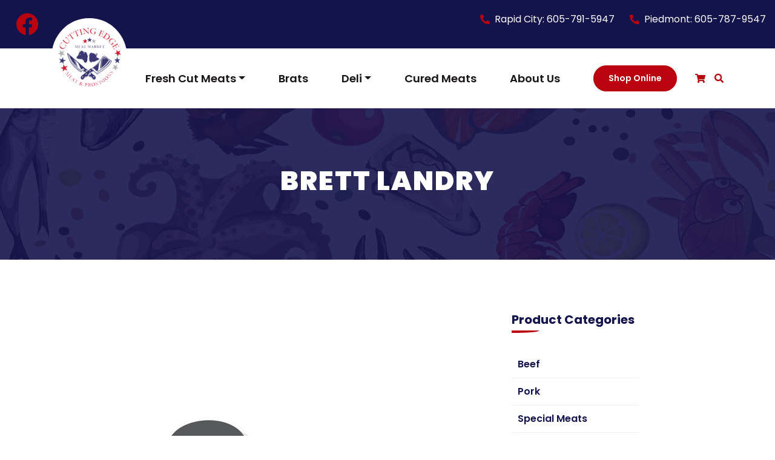

--- FILE ---
content_type: text/css
request_url: https://cuttingedgemeatmarket.com/wp-content/themes/cutting-edge/style.css?ver=6.8.3
body_size: 9437
content:
/*
Theme Name: Cutting Edge
Theme URI: https://afterimagedesigns.com/wp-bootstrap-starter/
Author: Afterimage Designs
Author URI: https://afterimagedesigns.com/
Description:  The best WordPress starter theme based on the most powerful frameworks in the world: "_s" (by Automattic, the main people behind WordPress development), Twitter Bootstrap (the most popular HTML, CSS, and JS framework for developing responsive, mobile first projects on the web) and Font Awesome (or Fontawesome, a full suite of 675+ pictographic icons for easy scalable vector graphics on websites). This theme, like WordPress, is licensed under the GPL. You can use this theme as base for your next WordPress theme project and you are allowed to remove the link at the footer or do whatever you want. Your feedback on how we can continuously improve this WordPress Starter Theme Bootstrap will be highly appreciated. Page templates includes Right-sidebar (default page template), Left-Sidebar, Full-Width, Blank with container, Blank without container Page. Other features - Currently using Bootstrap v4.0.0 , Widgetized footer area, WooCommerce ready, Compatible with Contact Form 7, Compatible with Visual Composer, Compatible with Elementor Page Builder. This theme will be an active project which we will update from time to time. Check this page regularly for the updates.
Version: 3.3.6
License: GNU General Public License v2 or later
License URI: LICENSE
Text Domain: wp-bootstrap-starter
Requires at least: 4.7
Requires PHP: 5.2.4
Tested up to: 5.4
Tags: blog, custom-menu, featured-images, threaded-comments, translation-ready, right-sidebar, custom-background, e-commerce, theme-options, sticky-post, full-width-template
*/
/*--------------------------------------------------------------
>>> TABLE OF CONTENTS:
----------------------------------------------------------------
# Normalize
# Typography
# Elements
# Forms
# Navigation
	## Links
	## Menus
# Accessibility
# Alignments
# Clearings
# Widgets
# Content
	## Posts and pages
	## Comments
# Infinite scroll
# Media
	## Captions
	## Galleries
# Woocommerce
# Footer
--------------------------------------------------------------*/
/*--------------------------------------------------------------
# Normalize
--------------------------------------------------------------*/
body {
  margin: 0;
  -webkit-font-smoothing: auto;
}

article,
aside,
details,
figcaption,
figure,
footer,
header,
main,
menu,
nav,
section,
summary {
  display: block;
}

audio,
canvas,
progress,
video {
  display: inline-block;
  vertical-align: baseline;
}

audio:not([controls]) {
  display: none;
  height: 0;
}

[hidden],
template {
  display: none;
}

a {
  background-color: transparent;
}

a:active,
a:hover {
  outline: 0;
}

dfn {
  font-style: italic;
}

mark {
  background: #ff0;
  color: #000;
}

small {
  font-size: 80%;
}

sub,
sup {
  font-size: 75%;
  line-height: 0;
  position: relative;
  vertical-align: baseline;
}

sup {
  top: -0.5em;
}

sub {
  bottom: -0.25em;
}

img {
  border: 0;
}

svg:not(:root) {
  overflow: hidden;
}

figure {
  margin: 1em 2.5rem;
}

hr {
  box-sizing: content-box;
  height: 0;
}

button {
  overflow: visible;
}

button,
select {
  text-transform: none;
}

button,
html input[type="button"],
input[type="reset"],
input[type="submit"] {
  -webkit-appearance: button;
  cursor: pointer;
}

button[disabled],
html input[disabled] {
  cursor: default;
}

button::-moz-focus-inner,
input::-moz-focus-inner {
  border: 0;
  padding: 0;
}

input {
  line-height: normal;
}

input[type="checkbox"],
input[type="radio"] {
  box-sizing: border-box;
  padding: 0;
}

input[type="number"]::-webkit-inner-spin-button,
input[type="number"]::-webkit-outer-spin-button {
  height: auto;
}

input[type="search"]::-webkit-search-cancel-button,
input[type="search"]::-webkit-search-decoration {
  -webkit-appearance: none;
}

fieldset {
  border: 1px solid #c0c0c0;
  margin: 0 2px;
  padding: 0.35em 0.625em 0.75em;
}

legend {
  border: 0;
  padding: 0;
}

textarea {
  overflow: auto;
}

optgroup {
  font-weight: bold;
}

table {
  border-collapse: collapse;
  border-spacing: 0;
}

td,
th {
  padding: 0;
}

/*--------------------------------------------------------------
# Typography
--------------------------------------------------------------*/
h1, h2, h3, h4, h5, h6 {
  clear: both;
  color: #24292e;
  font-weight: 600;
  margin-top: 24px;
  margin-bottom: 15px;
}
h1 {
  font-size: 32px;
  padding-bottom: 10px;
}
h2 {
  font-size: 24px;
  padding-bottom: 0.3em;
  line-height: 1.25;
}
h3 {
  font-size: 18px;
  line-height: 25px;
}
h4 {
  font-size: 16px;
  line-height: 20px;
}
h5 {
  font-size: 14px;
  line-height: 17.5px;
}

p {
  margin-bottom: 1.5em;
}
h1.entry-title {
  font-size: 1.31rem;
  border-bottom: 1px solid #eaecef;
}
h2.entry-title {
  border-bottom: 1px solid #eaecef;
}
h3.widget-title {
  font-size: 1.2rem;
}

/*--------------------------------------------------------------
# Elements
--------------------------------------------------------------*/
body {
  background: #fff;
  /* Fallback for when there is no custom background color defined. */
}

img {
  height: auto;
  /* Make sure images are scaled correctly. */
  max-width: 100%;
  /* Adhere to container width. */
}

figure {
  margin: 1em 0;
  /* Extra wide images within figure tags don't overflow the content area. */
}

table {
  margin: 0 0 1.5em;
  width: 100%;
}

/*--------------------------------------------------------------
# Forms
--------------------------------------------------------------*/
/*--------------------------------------------------------------
# Navigation
--------------------------------------------------------------*/
header#masthead {
  margin-bottom: 0;
  background-color: #563d7c ;
  box-shadow: 0 0.5rem 1rem rgba(0,0,0,.05), inset 0 -1px 0 rgba(0,0,0,.1);
  padding: .74rem 1rem;
}

.navbar-brand > a {
  color: rgba(0, 0, 0, 0.9);
  font-size: 1.1rem;
  outline: medium none;
  text-decoration: none;
  color: #fff;
  font-weight: 700;
}

.navbar-brand > a:visited, .navbar-brand > a:hover {
  text-decoration: none;
}

#page-sub-header {
  position: relative;
  padding-top: 5rem;
  padding-bottom: 0;
  text-align: center;
  font-size: 1.25rem;
  background-size: cover !important;
}

body:not(.theme-preset-active) #page-sub-header h1 {
  line-height: 1.6;
  font-size: 4rem;
  color: #563e7c;
  margin: 0 0 1rem;
  border: 0;
  padding: 0;
}

#page-sub-header p {
  margin-bottom: 0;
  line-height: 1.4;
  font-size: 1.25rem;
  font-weight: 300;
}
body:not(.theme-preset-active) #page-sub-header p {
color: #212529;
}
a.page-scroller {
  color: #333;
  font-size: 2.6rem;
  display: inline-block;
  margin-top: 2rem;
}

@media screen and (min-width: 768px) {
  body:not(.theme-preset-active) #page-sub-header h1 {
    font-size: 3.750rem;
  }
  body:not(.theme-preset-active) #page-sub-header {
    font-size: 1.25rem;
  }
}
@media screen and (min-width: 992px) {
  #page-sub-header p {
    max-width: 43rem;
    margin: 0 auto;
  }
}
/*--------------------------------------------------------------
## Links
--------------------------------------------------------------*/

body {
  font-family: 'Poppins', sans-serif;
}

/*--------------------------------------------------------------
## Menus
--------------------------------------------------------------*/
#masthead nav {
  padding-left: 0;
  padding-right: 0;
}

body:not(.theme-preset-active) #masthead .navbar-nav > li > a {
  color: #cdbfe3;
  padding: 0.5rem;
  font-weight: 500;
  font-size: 0.875rem;
}

body:not(.theme-preset-active) #masthead .navbar-nav > li > a:hover,
body:not(.theme-preset-active) #masthead .navbar-nav > li.current_page_item > a {
  color: #fff;
  font-weight: 600;
  /*background: #f9f9f9;*/
}

.navbar-brand {
  height: auto;
}

.navbar-toggle .icon-bar {
  background: #000 none repeat scroll 0 0;
}

.dropdown-menu .dropdown-toggle::after {
  border-bottom: 0.3em solid transparent;
  border-left: 0.3em solid;
  border-top: 0.3em solid transparent;
}

.dropdown.menu-item-has-children .dropdown.menu-item-has-children {
    position: relative;
}

.dropdown.menu-item-has-children .dropdown.menu-item-has-children>.dropdown-menu {
    top: 0;
    left: 100%;
    margin-top: -6px;
    margin-left: -1px;
    -webkit-border-radius: 0 6px 6px 6px;
    -moz-border-radius: 0 6px 6px;
    border-radius: 0 6px 6px 6px;
}
.dropdown.menu-item-has-children .dropdown.menu-item-has-children:hover>.dropdown-menu {
    display: block;
}

.dropdown.menu-item-has-children .dropdown.menu-item-has-children>a:after {
    display: block;
    content: " ";
    float: right;
    width: 0;
    height: 0;
    border-color: transparent;
    border-style: solid;
    border-width: 5px 0 5px 5px;
    border-left-color: #ccc;
    margin-top: 5px;
    margin-right: -10px;
}

.dropdown.menu-item-has-children .dropdown.menu-item-has-children:hover>a:after {
    border-left-color: #fff;
}

.dropdown.menu-item-has-children .dropdown.menu-item-has-children.pull-left {
    float: none;
}

.dropdown.menu-item-has-children .dropdown.menu-item-has-children.pull-left>.dropdown-menu {
    left: -100%;
    margin-left: 10px;
    -webkit-border-radius: 6px 0 6px 6px;
    -moz-border-radius: 6px 0 6px 6px;
    border-radius: 6px 0 6px 6px;
}

/* Small menu. */
.menu-toggle,
.main-navigation.toggled ul {
  display: block;
}

.dropdown-item {
  line-height: 1.2;
  padding-bottom: 0.313rem;
  padding-top: 0.313rem;
}

.dropdown-menu {
  min-width: 12.500rem;
}

.dropdown .open .dropdown-menu {
  display: block;
  left: 12.250em;
  top: 0;
}

.dropdown-menu .dropdown-item {
  white-space: normal;
  background: transparent;
  line-height: 1.6;
}
.dropdown-menu .dropdown-item:hover {
  background: transparent;
}

@media screen and (min-width: 37.5em) {
  .menu-toggle {
    display: none;
  }
}
@media screen and (min-width: 769px) {
  .dropdown-menu li > .dropdown-menu {
    right: -9.875rem;
    top: 1.375rem;
  }
}
@media screen and (max-width: 991px) {
  .navbar-nav .dropdown-menu {
    border: medium none;
    margin-left: 1.250rem;
    padding: 0;
  }

  .dropdown-menu li a {
    padding: 0;
  }

  #masthead .navbar-nav > li > a {
    padding-bottom: 0.625rem;
    padding-top: 0.313rem;
  }

  .navbar-light .navbar-toggler {
    border: medium none;
    outline: none;
  }
}
.site-main .comment-navigation,
.site-main .posts-navigation,
.site-main .post-navigation {
  margin: 0 0 1.5em;
  overflow: hidden;
}

.comment-navigation .nav-previous,
.posts-navigation .nav-previous,
.post-navigation .nav-previous {
  float: left;
  width: 50%;
}

.comment-navigation .nav-next,
.posts-navigation .nav-next,
.post-navigation .nav-next {
  float: right;
  text-align: right;
  width: 50%;
}
.comment-content.card-block {
  padding: 20px;
}

.navigation.post-navigation {
  padding-top: 1.875rem;
}

.post-navigation .nav-previous a,
.post-navigation .nav-next a {
  border: 1px solid #ddd;
  border-radius: 0.938rem;
  display: inline-block;
  padding: 0.313rem 0.875rem;
  text-decoration: none;
}

.post-navigation .nav-next a::after {
  content: " \2192";
}

.post-navigation .nav-previous a::before {
  content: "\2190 ";
}

.post-navigation .nav-previous a:hover,
.post-navigation .nav-next a:hover {
  background: #eee none repeat scroll 0 0;
}

/*--------------------------------------------------------------
# Accessibility
--------------------------------------------------------------*/
/* Text meant only for screen readers. */
.screen-reader-text {
  clip: rect(1px, 1px, 1px, 1px);
  position: absolute !important;
  height: 1px;
  width: 1px;
  overflow: hidden;
  word-wrap: normal !important;
  /* Many screen reader and browser combinations announce broken words as they would appear visually. */
}
.screen-reader-text:focus {
  background-color: #f1f1f1;
  border-radius: 3px;
  box-shadow: 0 0 2px 2px rgba(0, 0, 0, 0.6);
  clip: auto !important;
  color: #21759b;
  display: block;
  font-size: 14px;
  font-size: 0.875rem;
  font-weight: bold;
  height: auto;
  left: 0.313rem;
  line-height: normal;
  padding: 0.938rem 1.438rem 0.875rem;
  text-decoration: none;
  top: 0.313rem;
  width: auto;
  z-index: 100000;
  /* Above WP toolbar. */
}

/* Do not show the outline on the skip link target. */
#content[tabindex="-1"]:focus {
  outline: 0;
}

/*--------------------------------------------------------------
# Alignments
--------------------------------------------------------------*/
.alignleft {
  display: inline;
  float: left;
  margin-right: 1.5em;
}

.alignright {
  display: inline;
  float: right;
  margin-left: 1.5em;
}

.aligncenter {
  clear: both;
  display: block;
  margin-left: auto;
  margin-right: auto;
}

a img.alignright {
  float: right;
  margin: 0.313rem 0 1.25rem 1.25rem;
}

a img.alignnone {
  margin: 0.313rem 1.25rem 1.25rem 0;
}

a img.alignleft {
  float: left;
  margin: 0.313rem 1.25rem 1.25rem 0;
}

a img.aligncenter {
  display: block;
  margin-left: auto;
  margin-right: auto;
}

.wp-caption.alignnone {
  margin: 0.313rem 1.25rem 1.25rem 0;
}

.wp-caption.alignleft {
  margin: 0.313rem 1.25rem 1.25rem 0;
}

.wp-caption.alignright {
  margin: 0.313rem 0 1.25rem 1.25rem;
}

/*--------------------------------------------------------------
# Clearings
--------------------------------------------------------------*/
.clear:before,
.clear:after,
.entry-content:before,
.entry-content:after,
.comment-content:before,
.comment-content:after,
.site-header:before,
.site-header:after,
.site-content:before,
.site-content:after,
.site-footer:before,
.site-footer:after {
  content: "";
  display: table;
  table-layout: fixed;
}

.clear:after,
.entry-content:after,
.comment-content:after,
.site-header:after,
.site-content:after,
.site-footer:after {
  clear: both;
}

/*--------------------------------------------------------------
# Widgets
--------------------------------------------------------------*/
.widget {
  margin: 0 0 1.5em;
  font-size: 0.875rem;
  /* Make sure select elements fit in widgets. */
}
.widget select {
  max-width: 100%;
}

.widget_search .search-form input[type="submit"] {
  display: none;
}

.nav > li > a:focus,
.nav > li > a:hover {
  background-color: #eee;
  text-decoration: none;
}
.half-rule {
  width: 6rem;
  margin: 2.5rem 0;
}
.widget_categories .nav-link {
  display: inline-block;
}

/*--------------------------------------------------------------
# Content
--------------------------------------------------------------*/
/*--------------------------------------------------------------
## Posts and pages
--------------------------------------------------------------*/
#content.site-content {
  padding-bottom: 3.75rem;
  padding-top: 4.125rem;
}

.sticky .entry-title::before {
  content: '\f08d';
  font-family: "Font Awesome\ 5 Free";
  font-size: 1.563rem;
  left: -2.5rem;
  position: absolute;
  top: 0.375rem;
  font-weight: 900;
}

.sticky .entry-title {
  position: relative;
}

.single .byline,
.group-blog .byline {
  display: inline;
}

.page-content,
.entry-content,
.entry-summary {
  margin: 1.5em 0 0;
}

.page-links {
  clear: both;
  margin: 0 0 1.5em;
}

.page-template-blank-page .entry-content,
.blank-page-with-container .entry-content {
  margin-top: 0;
}

.post.hentry {
  margin-bottom: 4rem;
}

.posted-on, .byline, .comments-link {
  color: #9a9a9a;
}

.entry-title > a {
  color: inherit;
}

/*--------------------------------------------------------------
## Comments
--------------------------------------------------------------*/
.comment-content a {
  word-wrap: break-word;
}

.bypostauthor {
  display: block;
}

.comment-body .pull-left {
  padding-right: 0.625rem;
}

.comment-list .comment {
  display: block;
}

.comment-list {
  padding-left: 0;
}

.comments-title {
  font-size: 1.125rem;
}

.comment-list .pingback {
  border-top: 1px solid rgba(0, 0, 0, 0.125);
  padding: 0.563rem 0;
}

.comment-list .pingback:first-child {
  border: medium none;
}

/*--------------------------------------------------------------
# Infinite scroll
--------------------------------------------------------------*/
/* Globally hidden elements when Infinite Scroll is supported and in use. */
.infinite-scroll .posts-navigation,
.infinite-scroll.neverending .site-footer {
  /* Theme Footer (when set to scrolling) */
  display: none;
}

/* When Infinite Scroll has reached its end we need to re-display elements that were hidden (via .neverending) before. */
.infinity-end.neverending .site-footer {
  display: block;
}

/*--------------------------------------------------------------
# Media
--------------------------------------------------------------*/
.page-content .wp-smiley,
.entry-content .wp-smiley,
.comment-content .wp-smiley {
  border: none;
  margin-bottom: 0;
  margin-top: 0;
  padding: 0;
}

/* Make sure embeds and iframes fit their containers. */
embed,
iframe,
object {
  max-width: 100%;
}

/*--------------------------------------------------------------
## Captions
--------------------------------------------------------------*/
.wp-caption {
  background: #f1f1f1 none repeat scroll 0 0;
  border: 1px solid #f0f0f0;
  max-width: 96%;
  padding: 0.313rem 0.313rem 0;
  text-align: center;
}
.wp-caption img[class*="wp-image-"] {
  border: 0 none;
  height: auto;
  margin: 0;
  max-width: 100%;
  padding: 0;
  width: auto;
}
.wp-caption .wp-caption-text {
  font-size: 0.688rem;
  line-height: 1.063rem;
  margin: 0;
  padding: 0.625rem;
}

.wp-caption-text {
  text-align: center;
}

/*--------------------------------------------------------------
## Galleries
--------------------------------------------------------------*/
.gallery {
  margin-bottom: 1.5em;
}

.gallery-item {
  display: inline-block;
  text-align: center;
  vertical-align: top;
  width: 100%;
}
.gallery-item .gallery-columns-2 {
  max-width: 50%;
}
.gallery-item .gallery-columns-3 {
  max-width: 33.33333%;
}
.gallery-item .gallery-columns-4 {
  max-width: 25%;
}
.gallery-item .gallery-columns-5 {
  max-width: 20%;
}
.gallery-item .gallery-columns-6 {
  max-width: 16.66667%;
}
.gallery-item .gallery-columns-7 {
  max-width: 14.28571%;
}
.gallery-item .gallery-columns-8 {
  max-width: 12.5%;
}
.gallery-item .gallery-columns-9 {
  max-width: 11.11111%;
}

.gallery-caption {
  display: block;
}

/*--------------------------------------------------------------
# Plugin Compatibility
--------------------------------------------------------------*/
/*--------------------------------------------------------------
## Woocommerce
--------------------------------------------------------------*/
.woocommerce-cart-form .shop_table .coupon .input-text {
  width: 8.313rem !important;
}

.variations_form .variations .value > select {
  margin-bottom: 0.625rem;
}

.woocommerce-MyAccount-content .col-1,
.woocommerce-MyAccount-content .col-2 {
  max-width: 100%;
}

/*--------------------------------------------------------------
## Elementor
--------------------------------------------------------------*/
.elementor-page article .entry-footer {
  display: none;
}

.elementor-page.page-template-fullwidth #content.site-content {
  padding-bottom: 0;
  padding-top: 0;
}

.elementor-page .entry-content {
  margin-top: 0;
}

/*--------------------------------------------------------------
## Visual Composer
--------------------------------------------------------------*/
.vc_desktop article .entry-footer {
  display: none;
}

.vc_desktop #content.site-content {
  padding-bottom: 0;
  padding-top: 0;
}

.vc_desktop .entry-content {
  margin-top: 0;
}

/*--------------------------------------------------------------
# Footer
--------------------------------------------------------------*/
footer#colophon {
  font-size: 85%;
}
body:not(.theme-preset-active) footer#colophon {
  color: #99979c;
  background-color: #f7f7f7;
}
.navbar-dark .site-info {
  color: #fff;
}
.copyright {
  font-size: 0.875rem;
  margin-bottom: 0;
  text-align: center;
}

.copyright a, footer#colophon a {
  color: inherit;
}

@media screen and (max-width: 767px) {
  #masthead .navbar-nav > li > a {
    padding-bottom: 0.938rem;
    padding-top: 0.938rem;
  }
}
/*--------------------------------------------------------------
# Media Query
--------------------------------------------------------------*/
/*--------------------------------------------------------------
## Notebook
--------------------------------------------------------------*/
@media only screen and (max-width: 1280px) {
  html {
    font-size: 95%;
  }
}

@media screen and (max-width: 1199px) {
  .navbar-dark .dropdown-item {
    color: #fff;
  }
  .navbar-nav .dropdown-menu {
    background: transparent;
    box-shadow: none;
    border: none;
  }
}
/*--------------------------------------------------------------
## Netbook
--------------------------------------------------------------*/
@media only screen and (max-width: 1024px) {
  html {
    font-size: 90%;
  }
}
/*--------------------------------------------------------------
## iPad
--------------------------------------------------------------*/
@media only screen and (max-width: 960px) {
  html {
    font-size: 85%;
  }
}
/*--------------------------------------------------------------
## iPad
--------------------------------------------------------------*/
@media only screen and (max-width: 768px) {
  html {
    font-size: 80%;
  }
}
/*--------------------------------------------------------------
## iPad
--------------------------------------------------------------*/
@media only screen and (max-width: 480px) {
  html {
    font-size: 75%;
  }
}

/*--------------------------------------------------------------
## Custom CSS Start
--------------------------------------------------------------*/

 span.zoom-social_icons-list-span.social-icon.dashicons {
  border-radius: 4px !important;
  padding: 6px !important;
  background: #b9030f;
  color: #fff !important;
  font-size: 20px !important;
}
section.topbar {
  padding: 10px 0;
  background: #14144d;
}
.topbar .widget {
  margin: 0;
  display: inline-block;
}
section.topbar section#text-2 {
  float: right;
  margin-top: 10px;
}
section.topbar .account-info {
  float: right;
  margin-left: 40px;
  color: #fff;
  margin-top: 10px;
}
section.topbar .account-info a {
  color: #fff;
  text-decoration: none;
}
section.topbar .account-info a  i {
  color: #b9030f; 
}
.topbar h3.widget-title {
  display: none;
}
.widget .zoom-social-icons-list--without-canvas {
  margin: 0 !important;
}
div#main-nav {
  width: 100%;
}
ul#menu-main-menu {
  width: 100%;
  justify-content: center;
  align-items: center;
}
.navbar-brand {
  margin-right: 0;
  margin-top: -70px;
  background: #fff;
  border-radius: 100%;
  padding: 16px 10px;
}
body:not(.theme-preset-active) #masthead .navbar-nav > li > a {
  padding: 0;
  color: #171515;
  font-weight: 600;
  font-size: 18px;
  transition: all 0.3s ease-in-out !important;
}
body:not(.theme-preset-active) #masthead .navbar-nav > li > a:hover, 
body:not(.theme-preset-active) #masthead .navbar-nav > li.current_page_item > a {
  color: #b9030f;
  border-color: #b9030f;
}
header#masthead {
  background: transparent;
  padding: 20px 0;
}
body:not(.theme-preset-active) #masthead .navbar-nav > li:first-child {
  margin-left: 0;
}
body:not(.theme-preset-active) #masthead .navbar-nav > li {
  margin-left: 55px;
} 
section.topbar .widget_text ul {
  display: flex;
  margin: 0;
  padding: 0;
  list-style: none;
}
section.topbar .widget_text ul li a {
  color: #fff;
  font-size: 16px;
  text-decoration: none;
}
section.topbar .widget_text ul li {
  margin-left: 25px;
  padding-left: 24px;
  color: #fff;
  position: relative;
}
section.topbar .widget_text ul li:before {
  content: '\f879';
  font-family: 'Font Awesome 5 Free';
  font-weight: 600;
  position: absolute;
  left: 0;
  top: 0;
  color: #b9030f;
  font-size: 16px;
}
/*section.topbar .widget_text ul li:last-child:before {
  content: '\f879';
  font-family: 'Font Awesome 5 Free';
  font-weight: 600;
  position: absolute;
  left: 0;
}*/
div#footer-widget {
  background: #14144d !important;
  padding: 60px 0;
}
div#footer-widget .widget {
  margin: 0;
}
div#footer-widget h3.widget-title {
  color: #fff;
  font-size: 18px;
  text-transform: uppercase;
  font-weight: 800;
  margin-top: 0;
}
div#footer-widget ul.menu a.nav-link {
  color: #b7b6b6;
  font-size: 16px;
  padding: 0;
  background: transparent;
  font-weight: 500;
}
div#footer-widget ul.menu li {
  margin-bottom: 14px;
}
div#footer-widget p {
  color: #b7b6b6;
  font-size: 16px;
}
div#footer-widget section#media_image-2 {
  margin-bottom: 25px;
}
div#footer-widget p a {
  color: #b9030f;
  text-decoration: none;
  font-weight: 600;
  text-transform: uppercase;
}
div#footer-widget p:last-child {
  margin: 0;
}
div#footer-widget .f-3 ul {
  padding: 0;
  list-style: none;
}
div#footer-widget .f-3 ul li {
  color: #b7b6b6;
  margin-bottom: 30px;
}
div#footer-widget .f-3 ul li a {
  color: #b9030f;
  font-weight: 800;
  display: block;
  margin: 10px 0;
}
.newsletter {
  display: flex;
  align-items: center;
  justify-content: space-between;
  height: 50px;
  border: 5px solid #fffefe;
  background: #fff;
  margin-bottom: 30px;
}
.newsletter .wpcf7-form-control-wrap.your-email {
  height: 100%;
  width: 100%;
}
.newsletter .sb-btn .wpcf7-submit {
  font-size: 0;
  height: 100%;
  width: 100%;
  border-radius: 0;
  background: #b9030f !important;
  border: none !important;
  box-shadow: none !important;
  outline: none !important;
}
.newsletter .sb-btn {
  height: 100%;
  position: relative;
  width: 50px;
}
.newsletter .form-control {
  height: 100%;
  font-size: 14px;
  padding: 0 16px;
  color: #14144d;
  background: transparent;
  border: none;
  box-shadow: none;
  outline: none;
  font-weight: 500;
}
.newsletter .form-control::placeholder {
  color: #14144d;
}
.newsletter .sb-btn:before {
  content: '\f1d8';
  font-family: 'Font Awesome 5 Free';
  font-weight: 600;
  position: absolute;
  color: #fff;
  pointer-events: none;
  font-size: 22px;
  left: 0;
  right: 0;
  top: 0;
  bottom: 0;
  margin: auto;
  display: flex;
  align-items: center;
  justify-content: center;
}
div#footer-widget .f-3 {
  max-width: 27%;
  flex: 0 0 27%;
}
div#footer-widget .f-4 {
  max-width: 31%;
  flex: 0 0 31%;
}
div#footer-widget .f-3 ul li storng {
  color: #fff;
}
div#footer-widget .f-3 ul li strong {
  color: #fff;
  font-size: 13px;
  display: block;
  margin-bottom: 10px;
}
div#footer-widget .f-3 ul li br {
  display: none;
}
footer#colophon {
  background: #14144d !important;
}
.site-info p {
  margin: 0;
  font-size: 15px;
  color: #b7b6b6;
  font-weight: 500;
}
.site-info {
  display: flex;
  justify-content: space-between;
  padding: 14px 0;
  border-top: 1px solid #545252;
}
.btn-custom .vc_general {
  background: #b9030f !important;
  width: 160px;
  height: 52px;
  display: flex;
  align-items: center;
  justify-content: center;
  border-radius: 0 !important;
  color: #fff !important;
  font-weight: 600;
  text-transform: uppercase;
}
.btn-custom .vc_general:hover {
  background: #14144d !important;
}
p {
  color: #4e4d4d 
} 
.tst-meta {
  display: flex;
  align-items: center;
  justify-content: center;
}
.tst-box {
  text-align: center;
  box-shadow: 0px 0px 16px 4px rgb(243 240 240);
  padding: 40px;
  width: 95%;
  margin: 0 auto;
  background: #fff;
  position: relative;
  min-height: 360px;
  display: flex;
  flex-direction: column;
  justify-content: center;
}
.tst-box .quote-img {
  width: 74px;
  display: inline-block;
  position: absolute;
}
.tst-box .quote-img.left {
  left: -30px;
  top: -20px;
}
.tst-box .quote-img img {
  width: 100%;
  height: 100%;
  object-fit: cover;
}
.tst-box .quote-img.right {
  right: -30px;
  bottom: -20px;
}
.tst-meta .tst-img {
  height: 80px;
  width: 80px;
  border-radius: 100%;
  overflow: hidden;
  margin-right: 20px;
}
.tst-meta .tst-img img {
  height: 100%;
  width: 100%;
  object-fit: cover;
}
div#owl_custom13 .item {
  padding: 40px 20px;
}
.tst-box .ctn p {
  font-size: 14px;
  line-height: 24px;
}
.tst-meta h3 {
  margin: 0;
  font-size: 24px;
  color: #000;
  text-transform: uppercase;
}
.tst-box .ctn p:empty {
  display: none;
}
div#footer-widget section#zoom-social-icons-widget-2 h3.widget-title {
  margin-bottom: 20px;
  font-weight: 400;
  text-transform: capitalize;
  border-bottom: 2px solid #fff;
  padding-bottom: 10px;
}
div#owl_custom13 .owl-nav {
  position: static;
}
div#owl_custom13 .owl-nav button {
  border: none !important;
  box-shadow: 0px 0px 0px rgba(255,255,255,1);
  outline: none !important;
  font-size: 24px;
  color: #fff;
  background: #b9030f;
  width: 55px;
  height: 55px;
  border-radius: 100%;
  position: absolute;
}
div#owl_custom13 .owl-nav button:hover {
  background: #14144d !important
}
div#owl_custom13 .owl-nav button.owl-prev {
  left: 15px;
  top: 39%;
}
div#owl_custom13 .owl-nav button.owl-next {
  top: 42%;
  right: 15px;
}
.vp-pagination__style-default .vp-pagination__item a {
  background: #b9030f !important;
  width: 160px;
  height: 52px;
  display: flex;
  align-items: center;
  justify-content: center;
  border-radius: 0 !important;
  color: #fff !important;
  font-weight: 600;
  text-transform: uppercase;
  border: none !important;
}
.vp-pagination__style-default .vp-pagination__item a:hover {
  background: #14144d !important;
}
.col-form>.vc_column-inner>.wpb_wrapper {
  background: #b9030f;
  padding: 40px;
  width: 85%;
  margin: 0 auto;
}
.ct-form br {
  display: none;
}
.ct-form .form-control {
  height: 52px;
  border-radius: 0;
  padding: 0 18px;
  font-size: 15px;
  font-weight: 500;
  color: #565252;
  border: none;
  margin-bottom: 15px !important;
}
.ct-form .form-control::placeholder {
  color: #565252;
}
.ct-form textarea.form-control {
  height: 170px;
  padding: 18px;
  resize: none;
}
.ct-form .wpcf7-submit {
  width: 100%;
  height: 52px;
  background: #14144d !important;
  border: none !important;
  border-radius: 0;
  font-weight: 600;
}
.ct-form span.ajax-loader {
  position: absolute;
}
.ct-info ul {
  padding: 0;
  list-style: none;
}
.ct-info ul li {
  margin-bottom: 10px;
  font-size: 24px;
  position: relative;
  padding-left: 38px;
  color: #b9030f;
}
.ct-info ul li a {
  color: #14144d;
  font-weight: 600;
  text-decoration: none;
}
.ct-info ul li:before {
  content: '\f879';
  font-family: 'Font Awesome 5 Free';
  font-weight: 600;
  position: absolute;
  left: 0;
}
.ct-info ul li:first-child:before {
  content: '\f0e0';
}
.wpb_widgetised_column.wpb_content_element h3 {
  font-size: 24px;
  font-weight: 700;
}
.sec-contact .wpcf7 form.invalid .wpcf7-response-output, 
.sec-contact .wpcf7 form.unaccepted .wpcf7-response-output {
  color: #fff;
}
.sec-contact .wpcf7-not-valid-tip {
  display: none;
}
.ct-form .form-control.wpcf7-not-valid {
  background: #b9030f;
  color: #fff;
}
.ct-form .form-control.wpcf7-not-valid::placeholder {
  color: #fff;
}
.woocommerce ul.products li.product {
  background: #fff;
  width: 24%;
  margin: 0 9px;
  padding: 20px;
  margin-bottom: 0;
  box-shadow: 0px 0px 17px 2px rgb(105 103 103);
  border-radius: 4px;
  text-align: center;
  clear: none;
  transition: all 0.3s ease-in-out !important;
}
.woocommerce ul.products li.product:last-child {
  margin-right: 0;
}
.woocommerce ul.products li.product h2.woocommerce-loop-product__title {
  font-size: 16px;
  text-align: center;
  text-transform: uppercase;
  font-weight: 700;
  color: #14144d;
}
.woocommerce ul.products li.product .price {
  font-size: 22px;
  font-weight: 700;
  color: #b9030f;
  margin: 0;
}
.woocommerce ul.products li.product .add_to_cart_button {
  color: #fff;
  font-weight: 400;
  font-size: 14px;
  padding: 11px 24px;
  text-transform: capitalize;
  background: #14144d;
}
.woocommerce ul.products li.product:hover {
  background: #b9030f;
}
.woocommerce ul.products li.product:hover h2.woocommerce-loop-product__title {
  color: #fff;
}
.woocommerce ul.products li.product:hover .price {
  color: #fff;
}
.woocommerce ul.products li.product:hover .add_to_cart_button {
  background: #fff;
  color: #14144d;
}
.wpb_image_grid .wpb_image_grid_ul {
  height: auto !important;
}
.wpb_image_grid .wpb_image_grid_ul .owl-dots {
  display: none;
}
.wpb_image_grid .wpb_image_grid_ul .isotope-item {
  position: relative !important;
  left: auto !important;
  top: auto !important;
  display: inline-block;
}
.search-ctn {
  position: absolute;
  width: 275px;
  height: 44px;
  z-index: 9;
  background: #fff;
  border: 1px solid #7d7979;
  bottom: -40px;
  right: 0;
  overflow: hidden;
  box-shadow: 0px 0px 18px 5px rgb(20 20 77 / 22%);
  display: none;
}
.search-ctn .search-form label {
  width: 100%;
  display: block;
  margin: 0;
  height: 44px;
}
.search-ctn .search-form .form-control {
  width: 100%;
  background: transparent;
  border: none;
  padding: 0 18px;
  font-size: 14px;
  height: 100%;
  padding-right: 20%;
}
.search-ctn .search-form .search-submit {
  position: absolute;
  right: 0;
  top: 0;
  background-image: url(inc/assets/images/search-icon.png);
  background-size: 50%;
  background-position: center;
  background-color: #b9030f;
  font-size: 0;
  height: 44px;
  width: 50px;
  border-radius: 0;
  box-shadow: none;
  outline: none;
  background-repeat: no-repeat;
}
.cart-info a {
  color: #b9030f;
  text-decoration: none;
}
.search-area a.sear-toggler {
  color: #b9030f;
  text-decoration: none;
}
.search-area {
  margin-left: 15px;
}
.map-blocks .wpb_wrapper {
  display: flex;
  justify-content: space-between;
}
.map-blocks .wpb_wrapper iframe {
  padding: 5px;
  height: 250px;
  filter: grayscale(100);
}
.wpb_widgetised_column.wpb_content_element h3 {
  display: none;
}
.map-blocks .wpb_wrapper p {
  margin: 0;
}
body:not(.theme-preset-active) #masthead .navbar-nav > li.btn-head > a:hover {
  background: #fff;
  color: #b9030f;
}
body:not(.theme-preset-active) #masthead .navbar-nav > li.btn-head > a {
  background: #b9030f;
  color: #fff;
  padding: 10px 24px;
  border-radius: 40px;
  font-size: 14px;
  border: 1px solid #b9030f !important;
}
.breadcrumbs {
  height: 250px;
  display: flex;
  align-items: center;
  text-align: center;
  background: url('inc/assets/images/bd-back.jpg');
  background-size: cover;
}
.breadcrumbs h1 {
  margin: 0;
  color: #fff;
  font-size: 44px;
  text-transform: uppercase;
  font-weight: 900;
  letter-spacing: 2px;
}
.breadcrumbs .bd-links,.breadcrumbs .bd-links a {
  color: #fff;
  font-size: 15px;
  text-decoration: none;
}
.breadcrumbs .bd-links span.separator {
  font-size: 13px;
  margin: 0 8px;
}
.shop-timing h4 {
  color: #fff;
  font-size: 24px;
  font-weight: 600;
}
.shop-timing p strong {
  color: #b9030f;
}
.shop-timing p {
  color: #fff;
  line-height: 32px;
}
.shop-timing {
  padding: 40px;
  background: rgb(20 20 77 / 42%);
  height: 250px;
  max-width: 70%;
  margin: 0 auto;
  text-align: center;
  transition: all 0.3s ease-in-out !important;
}
.shop-timing:hover {
  background: #14144d;
}
.sec-timing h3 {
  font-size: 34px !important;
  letter-spacing: 6px;
  text-transform: uppercase;
  font-weight: 900;
  transform: rotate(-90deg);
  position: relative;
  top: 134px;
  left: 32%;
  padding: 10px 20px;
  margin: auto;
  background: #b9030f;
  display: inline-block;
}
.meat-list ul {
  display: block;
  padding: 0;
  list-style: none;
}
.meat-list ul li {
  margin: 10px 0;
  position: relative;
  padding-left: 30px;
}
.meat-list ul li:before {
  content: '';
  width: 12px;
  height: 15px;
  background: url('inc/assets/images/bull-icon.png');
  background-repeat: no-repeat;
  background-size: auto;  
  position: absolute;
  left: 0;
  top: 6px;
}
.sec-top-frame .vc_images_carousel .vc_carousel-inner .vc_carousel-slideline .vc_carousel-slideline-inner>.vc_item {
  height: 300px !important;
  overflow: hidden;
}
.vc_images_carousel .vc_carousel-inner .vc_item img {
  width: 100%;
  height: 100%;
  object-fit: cover;
}
.sec-top-frame .vc_images_carousel .vc_carousel-control {
  background: #000;
  color: #fff;
  border-radius: 100%;
  height: 60px !important;
  width: 60px !important;
}
.meat-link ul {
  display: flex;
  list-style: none;
  padding: 0;
  justify-content: center;
  margin-bottom: 15px !important;
}
.meat-link ul li {
  padding: 11px 32px;
  color: #14144d;
  margin: 0 11px;
  cursor: pointer;
  transition: all 0.3s ease-in-out !important;
}
.meat-link ul li:hover {
  background: #14144d;
  color: #fff;
}
.archive.woocommerce ul.products li.product {
  width: 31.3%;
  margin-left: 0;
  margin-right: 22px;
  margin-bottom: 30px;
  box-shadow: 0px 0px 17px 2px rgb(204 196 196 / 42%);
}
.archive.woocommerce ul.products li.product:nth-child(3n+3) {
  margin-right: 0;
}
.archive.woocommerce .woocommerce-ordering select {
  height: 44px;
  border: 1px solid #d0c9c9;
  color: #d0c9c9;
  padding: 0 16px;
}
.archive h1.page-title {
  display: none;
}
.woocommerce .woocommerce-result-count {
  font-weight: 700;
  color: #b9030f;
}
aside#secondary h3.widget-title {
font-size: 20px;
font-weight: 700;
color: #14144d;
position: relative;
padding-bottom: 9px;
margin-bottom: 30px;
}
aside#secondary h3.widget-title:before {
content: '';
height: 4px;
width: 45px;
background: #b9030f;
position: absolute;
left: 0;
bottom: 0;
border-bottom-right-radius: 90%;
}
aside#secondary {
padding-right: 60px;
}
.woocommerce .widget_price_filter .ui-slider-horizontal .ui-slider-range {
background: #14144d;
}
.woocommerce .widget_price_filter .ui-slider .ui-slider-handle {
height: 18px;
width: 10px;
border-radius: 0;
top: -6px;
background: #b9030f;
}
.woocommerce .widget_price_filter .price_slider_amount .button {
background: #b9030f;
color: #fff;
font-weight: 400;
}
.woocommerce .widget_price_filter .price_slider_amount .price_label {
font-weight: 600;
font-size: 16px;
}
.woocommerce .widget_price_filter .price_slider_amount {
margin-top: 30px;
display: block;
}
ul.product-categories li a {
background: transparent;
padding: 10px;
color: #14144d;
font-size: 16px;
font-weight: 600;
border-bottom: 1px solid #ededed;
}
ul.product-categories {
padding: 0;
}
ul.product-categories li:last-child a {
border: none;
}
ul.product-categories li a:hover,ul.product-categories li.current-cat a {
background: #f00;
color: #fff;
}
section#woocommerce_product_categories-2 {
margin-bottom: 50px;
}
.star-rating ul {
    list-style: none;
    display: flex;
    justify-content: center;
}
.star-rating ul li {
    color: #b9030f;
    margin-right: 4px;
}
.woocommerce ul.products li.product p {
    font-size: 14px;
    line-height: 24px;
    color: #000;
}
.woocommerce ul.products li.product:hover p {
    color: #fff;
}
/* .woocommerce ul.products li.product a.woocommerce-LoopProduct-link {
    pointer-events: none;
    cursor: default;
} */
.woocommerce ul.products li.product .short-dscp {
    height: 75px;
    overflow: hidden;
}
.woocommerce ul.products li.product .short-dscp::-webkit-scrollbar {
  width: 2px;
}

/* Track */
.woocommerce ul.products li.product .short-dscp::-webkit-scrollbar-track {
  background: #f1f1f1; 
}
 
/* Handle */
.woocommerce ul.products li.product .short-dscp::-webkit-scrollbar-thumb {
  background: #888; 
}

/* Handle on hover */
.woocommerce ul.products li.product .short-dscp::-webkit-scrollbar-thumb:hover {
  background: #555; 
}
.single-product aside#secondary {
    display: none;
}
.single-product section#primary {
    max-width: 100%;
    flex: 0 0 100%;
}
section.related.products {
    display: none;
}
.woocommerce div.product .product_title {
    font-size: 44px;
    margin-top: 0;
    border: none;
}
.woocommerce div.product p.price {
    font-size: 24px;
    font-weight: 700;
    color: #b9030f;
    margin-bottom: 20px;
}
.woocommerce-product-details__short-description {
    font-size: 22px;
    line-height: 1.8;
}
.woocommerce .quantity .qty {
    height: 50px;
    border: 1px solid  #dcd9d9;
    width: 110px;
    font-size: 18px;
}
.woocommerce div.product form.cart .button.single_add_to_cart_button {
    color: #fff;
    font-weight: 400;
    padding: 17px 44px;
    text-transform: capitalize;
    background: #14144d;
    font-size: 17px;
}
form#commentform p.comment-form-cookies-consent label {display: inline-block;margin-left: 10px;font-size: 14px;color: #adadad;}
form#commentform p input {
    width: 100%;
    height: 44px;
    padding: 0 14px;
    font-size: 14px;
    border: 1px solid #e5e5e5;
    color: #9d9d9d;
    box-shadow: none !important;
    border-radius: 0;
    outline: none !important;
}
form#commentform p.comment-form-cookies-consent input {
    width: auto;
    height: auto;
}
form#commentform p input::placeholder,form#commentform p textarea::placeholder {
    color: #9d9d9d;
}
form#commentform p textarea {
    height: 290px;
    resize: none;
    padding: 16px 14px;
    border: 1px solid #e5e5e5;
    border-radius: 0;
    box-shadow: none !important;
}
form#commentform p.form-allowed-tags {
    display: none;
}
form#commentform .alert.alert-info {
    display: none;
}
form#commentform p.form-submit input {
    max-width: 152px;
    height: 51px;
    color: #fff !important;
    text-transform: uppercase;
    font-weight: 600;
    letter-spacing: 1px;
    float: right;
    background: #14144d !important;
    border: 1px solid #14144d !important;
    transition: all 0.5s ease-in-out;
}
form#commentform p.comment-form-author {
    margin: 0;
}
.woocommerce #review_form #respond p span a {
    color: #b9030f;
}
.product_meta a {
    color: #b9030f;
    font-weight: 600;
}
.woocommerce-cart aside#secondary,
.woocommerce-checkout aside#secondary{
    display: none;
}
.woocommerce-cart section#primary,
.woocommerce-checkout section#primary {
    max-width: 100%;
    flex: 0 0 100%;
}
header.entry-header {
    display: none;
}
.woocommerce table.shop_table th {
    padding: 22px;
    background: #14144d;
    color: #fff;
    font-size: 18px;
    font-weight: 500;
}
.woocommerce table.shop_table td a {
    color: #b9030f;
    font-weight: 600;
    text-decoration: none;
}
a.checkout-button.button.alt.wc-forward {
    background: #b9030f !important;
}
.woocommerce-info {border-top-color: #4a8738;}
.woocommerce-info:before {
  color: #4a8738;
}
.woocommerce-info a {
  color: #4a8738;
  text-decoration: underline;
  font-weight: 700;
  font-size: 14px;
}
.woocommerce-info {
  font-weight: 600;
}
form.checkout_coupon.woocommerce-form-coupon input#coupon_code {
  height: 45px;
  background: #f5f5f5;
  border: 1px solid #cfc8c8;
  outline: none;
  padding: 0 16px;
}
form.checkout_coupon.woocommerce-form-coupon button.button {
  height: 45px;
  background: #4a8738;
  padding: 13px 42px;
  font-size: 14px;
  color: #fff;
  border: none;
  border-radius: 0;
  text-transform: capitalize;
  font-weight: 600;
  text-decoration: none;
  opacity: 1;
  outline: none;
}
form.checkout_coupon.woocommerce-form-coupon p.form-row.form-row-last {
  float: none;
}
.woocommerce-billing-fields .form-row label {
  width: 100%;
  font-weight: 600;
  font-size: 14px;
}
.woocommerce-billing-fields .form-row span.woocommerce-input-wrapper {
  width: 100%;
}
.woocommerce-billing-fields .form-row span.woocommerce-input-wrapper input {
  width: 100%;
  box-shadow: none;
  height: 45px;
  background: #f5f5f5;
  border: 1px solid #cfc8c8;
  outline: none;
  border-radius: 0;
}
.woocommerce-billing-fields .form-row, .woocommerce-page form .form-row-last {
  width: 48% !important;
  display: inline-block;
}
.woocommerce-billing-fields .form-row:nth-child(even) {
  float: right;
}
.woocommerce-billing-fields .form-row span.select2-selection.select2-selection--single {
  width: 100%;
  box-shadow: none;
  height: 45px;
  background: #f5f5f5;
  border: 1px solid #cfc8c8;
  outline: none;
  border-radius: 0;
  padding: 7px;
}
.woocommerce-billing-fields span#select2-billing_country-container {
  height: 100%;
  padding: 8px 10px;
}
.woocommerce-billing-fields .form-row span.select2-selection.select2-selection--single span.select2-selection__arrow {
  top: 10px;
  right: 10px;
}
.woocommerce-billing-fields h3, .woocommerce-additional-fields h3,h3#order_review_heading {
  font-size: 38px;
  line-height: 42px;
  color: #303030;
  font-family: 'Impact';
  font-weight: 400;
  text-transform: capitalize;
}
.woocommerce-additional-fields label {
  width: 100%;
}
.woocommerce-additional-fields span.woocommerce-input-wrapper {
  width: 100%;
}
.woocommerce-additional-fields span.woocommerce-input-wrapper textarea#order_comments {
  height: 160px;
  background: #f5f5f5;
  border: 1px solid #cfc8c8;
  outline: none;
  border-radius: 0;
  padding: 20px 16px;
}
.woocommerce #payment #place_order, .woocommerce-page #payment #place_order {
  height: 45px;
  display: inline-block;
  background: #b9030f;
  padding: 13px 52px;
  font-size: 14px;
  color: #fff;
  border: none;
  border-radius: 0;
  text-transform: capitalize;
  font-weight: 600;
  text-decoration: none;
  outline: none;
}
.woocommerce-privacy-policy-text p a {
  color: #b9030f;
  font-weight: 600;
  text-decoration: underline;
}
/*--------------------------------------------------------------
## Custom CSS END
--------------------------------------------------------------*/








@media screen and (max-width: 1400px) {
  .woocommerce ul.products li.product {
    width: 23%;
    margin: 0 13px;
  }
  .col-padd .vc_column-inner {
    padding-left: 21% !important;
  }
}

@media screen and (max-width: 1300px) {
	.col-padd .vc_column-inner {
    padding-left: 16% !important;
  }
}

@media screen and (max-width: 1300px) {
	.col-padd .vc_column-inner {
    padding-left: 9% !important;
  }
}


